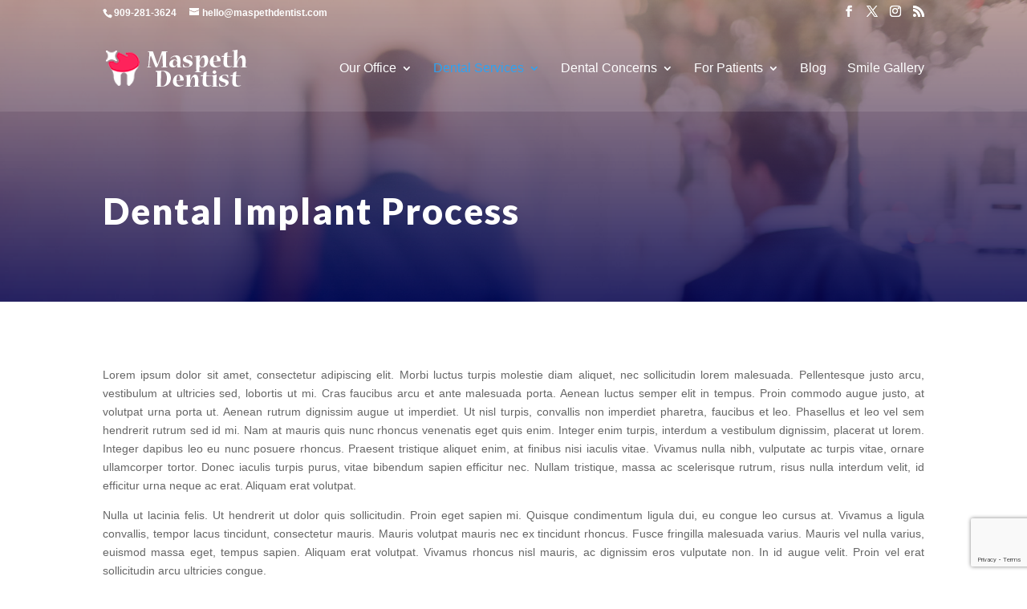

--- FILE ---
content_type: text/html; charset=utf-8
request_url: https://www.google.com/recaptcha/api2/anchor?ar=1&k=6Ld2260jAAAAANRdtIePA7UBYhkcm8pnXn5alkph&co=aHR0cHM6Ly9tYXNwZXRoZGVudGlzdC5jb206NDQz&hl=en&v=PoyoqOPhxBO7pBk68S4YbpHZ&size=invisible&anchor-ms=20000&execute-ms=30000&cb=47c79eegtok8
body_size: 48730
content:
<!DOCTYPE HTML><html dir="ltr" lang="en"><head><meta http-equiv="Content-Type" content="text/html; charset=UTF-8">
<meta http-equiv="X-UA-Compatible" content="IE=edge">
<title>reCAPTCHA</title>
<style type="text/css">
/* cyrillic-ext */
@font-face {
  font-family: 'Roboto';
  font-style: normal;
  font-weight: 400;
  font-stretch: 100%;
  src: url(//fonts.gstatic.com/s/roboto/v48/KFO7CnqEu92Fr1ME7kSn66aGLdTylUAMa3GUBHMdazTgWw.woff2) format('woff2');
  unicode-range: U+0460-052F, U+1C80-1C8A, U+20B4, U+2DE0-2DFF, U+A640-A69F, U+FE2E-FE2F;
}
/* cyrillic */
@font-face {
  font-family: 'Roboto';
  font-style: normal;
  font-weight: 400;
  font-stretch: 100%;
  src: url(//fonts.gstatic.com/s/roboto/v48/KFO7CnqEu92Fr1ME7kSn66aGLdTylUAMa3iUBHMdazTgWw.woff2) format('woff2');
  unicode-range: U+0301, U+0400-045F, U+0490-0491, U+04B0-04B1, U+2116;
}
/* greek-ext */
@font-face {
  font-family: 'Roboto';
  font-style: normal;
  font-weight: 400;
  font-stretch: 100%;
  src: url(//fonts.gstatic.com/s/roboto/v48/KFO7CnqEu92Fr1ME7kSn66aGLdTylUAMa3CUBHMdazTgWw.woff2) format('woff2');
  unicode-range: U+1F00-1FFF;
}
/* greek */
@font-face {
  font-family: 'Roboto';
  font-style: normal;
  font-weight: 400;
  font-stretch: 100%;
  src: url(//fonts.gstatic.com/s/roboto/v48/KFO7CnqEu92Fr1ME7kSn66aGLdTylUAMa3-UBHMdazTgWw.woff2) format('woff2');
  unicode-range: U+0370-0377, U+037A-037F, U+0384-038A, U+038C, U+038E-03A1, U+03A3-03FF;
}
/* math */
@font-face {
  font-family: 'Roboto';
  font-style: normal;
  font-weight: 400;
  font-stretch: 100%;
  src: url(//fonts.gstatic.com/s/roboto/v48/KFO7CnqEu92Fr1ME7kSn66aGLdTylUAMawCUBHMdazTgWw.woff2) format('woff2');
  unicode-range: U+0302-0303, U+0305, U+0307-0308, U+0310, U+0312, U+0315, U+031A, U+0326-0327, U+032C, U+032F-0330, U+0332-0333, U+0338, U+033A, U+0346, U+034D, U+0391-03A1, U+03A3-03A9, U+03B1-03C9, U+03D1, U+03D5-03D6, U+03F0-03F1, U+03F4-03F5, U+2016-2017, U+2034-2038, U+203C, U+2040, U+2043, U+2047, U+2050, U+2057, U+205F, U+2070-2071, U+2074-208E, U+2090-209C, U+20D0-20DC, U+20E1, U+20E5-20EF, U+2100-2112, U+2114-2115, U+2117-2121, U+2123-214F, U+2190, U+2192, U+2194-21AE, U+21B0-21E5, U+21F1-21F2, U+21F4-2211, U+2213-2214, U+2216-22FF, U+2308-230B, U+2310, U+2319, U+231C-2321, U+2336-237A, U+237C, U+2395, U+239B-23B7, U+23D0, U+23DC-23E1, U+2474-2475, U+25AF, U+25B3, U+25B7, U+25BD, U+25C1, U+25CA, U+25CC, U+25FB, U+266D-266F, U+27C0-27FF, U+2900-2AFF, U+2B0E-2B11, U+2B30-2B4C, U+2BFE, U+3030, U+FF5B, U+FF5D, U+1D400-1D7FF, U+1EE00-1EEFF;
}
/* symbols */
@font-face {
  font-family: 'Roboto';
  font-style: normal;
  font-weight: 400;
  font-stretch: 100%;
  src: url(//fonts.gstatic.com/s/roboto/v48/KFO7CnqEu92Fr1ME7kSn66aGLdTylUAMaxKUBHMdazTgWw.woff2) format('woff2');
  unicode-range: U+0001-000C, U+000E-001F, U+007F-009F, U+20DD-20E0, U+20E2-20E4, U+2150-218F, U+2190, U+2192, U+2194-2199, U+21AF, U+21E6-21F0, U+21F3, U+2218-2219, U+2299, U+22C4-22C6, U+2300-243F, U+2440-244A, U+2460-24FF, U+25A0-27BF, U+2800-28FF, U+2921-2922, U+2981, U+29BF, U+29EB, U+2B00-2BFF, U+4DC0-4DFF, U+FFF9-FFFB, U+10140-1018E, U+10190-1019C, U+101A0, U+101D0-101FD, U+102E0-102FB, U+10E60-10E7E, U+1D2C0-1D2D3, U+1D2E0-1D37F, U+1F000-1F0FF, U+1F100-1F1AD, U+1F1E6-1F1FF, U+1F30D-1F30F, U+1F315, U+1F31C, U+1F31E, U+1F320-1F32C, U+1F336, U+1F378, U+1F37D, U+1F382, U+1F393-1F39F, U+1F3A7-1F3A8, U+1F3AC-1F3AF, U+1F3C2, U+1F3C4-1F3C6, U+1F3CA-1F3CE, U+1F3D4-1F3E0, U+1F3ED, U+1F3F1-1F3F3, U+1F3F5-1F3F7, U+1F408, U+1F415, U+1F41F, U+1F426, U+1F43F, U+1F441-1F442, U+1F444, U+1F446-1F449, U+1F44C-1F44E, U+1F453, U+1F46A, U+1F47D, U+1F4A3, U+1F4B0, U+1F4B3, U+1F4B9, U+1F4BB, U+1F4BF, U+1F4C8-1F4CB, U+1F4D6, U+1F4DA, U+1F4DF, U+1F4E3-1F4E6, U+1F4EA-1F4ED, U+1F4F7, U+1F4F9-1F4FB, U+1F4FD-1F4FE, U+1F503, U+1F507-1F50B, U+1F50D, U+1F512-1F513, U+1F53E-1F54A, U+1F54F-1F5FA, U+1F610, U+1F650-1F67F, U+1F687, U+1F68D, U+1F691, U+1F694, U+1F698, U+1F6AD, U+1F6B2, U+1F6B9-1F6BA, U+1F6BC, U+1F6C6-1F6CF, U+1F6D3-1F6D7, U+1F6E0-1F6EA, U+1F6F0-1F6F3, U+1F6F7-1F6FC, U+1F700-1F7FF, U+1F800-1F80B, U+1F810-1F847, U+1F850-1F859, U+1F860-1F887, U+1F890-1F8AD, U+1F8B0-1F8BB, U+1F8C0-1F8C1, U+1F900-1F90B, U+1F93B, U+1F946, U+1F984, U+1F996, U+1F9E9, U+1FA00-1FA6F, U+1FA70-1FA7C, U+1FA80-1FA89, U+1FA8F-1FAC6, U+1FACE-1FADC, U+1FADF-1FAE9, U+1FAF0-1FAF8, U+1FB00-1FBFF;
}
/* vietnamese */
@font-face {
  font-family: 'Roboto';
  font-style: normal;
  font-weight: 400;
  font-stretch: 100%;
  src: url(//fonts.gstatic.com/s/roboto/v48/KFO7CnqEu92Fr1ME7kSn66aGLdTylUAMa3OUBHMdazTgWw.woff2) format('woff2');
  unicode-range: U+0102-0103, U+0110-0111, U+0128-0129, U+0168-0169, U+01A0-01A1, U+01AF-01B0, U+0300-0301, U+0303-0304, U+0308-0309, U+0323, U+0329, U+1EA0-1EF9, U+20AB;
}
/* latin-ext */
@font-face {
  font-family: 'Roboto';
  font-style: normal;
  font-weight: 400;
  font-stretch: 100%;
  src: url(//fonts.gstatic.com/s/roboto/v48/KFO7CnqEu92Fr1ME7kSn66aGLdTylUAMa3KUBHMdazTgWw.woff2) format('woff2');
  unicode-range: U+0100-02BA, U+02BD-02C5, U+02C7-02CC, U+02CE-02D7, U+02DD-02FF, U+0304, U+0308, U+0329, U+1D00-1DBF, U+1E00-1E9F, U+1EF2-1EFF, U+2020, U+20A0-20AB, U+20AD-20C0, U+2113, U+2C60-2C7F, U+A720-A7FF;
}
/* latin */
@font-face {
  font-family: 'Roboto';
  font-style: normal;
  font-weight: 400;
  font-stretch: 100%;
  src: url(//fonts.gstatic.com/s/roboto/v48/KFO7CnqEu92Fr1ME7kSn66aGLdTylUAMa3yUBHMdazQ.woff2) format('woff2');
  unicode-range: U+0000-00FF, U+0131, U+0152-0153, U+02BB-02BC, U+02C6, U+02DA, U+02DC, U+0304, U+0308, U+0329, U+2000-206F, U+20AC, U+2122, U+2191, U+2193, U+2212, U+2215, U+FEFF, U+FFFD;
}
/* cyrillic-ext */
@font-face {
  font-family: 'Roboto';
  font-style: normal;
  font-weight: 500;
  font-stretch: 100%;
  src: url(//fonts.gstatic.com/s/roboto/v48/KFO7CnqEu92Fr1ME7kSn66aGLdTylUAMa3GUBHMdazTgWw.woff2) format('woff2');
  unicode-range: U+0460-052F, U+1C80-1C8A, U+20B4, U+2DE0-2DFF, U+A640-A69F, U+FE2E-FE2F;
}
/* cyrillic */
@font-face {
  font-family: 'Roboto';
  font-style: normal;
  font-weight: 500;
  font-stretch: 100%;
  src: url(//fonts.gstatic.com/s/roboto/v48/KFO7CnqEu92Fr1ME7kSn66aGLdTylUAMa3iUBHMdazTgWw.woff2) format('woff2');
  unicode-range: U+0301, U+0400-045F, U+0490-0491, U+04B0-04B1, U+2116;
}
/* greek-ext */
@font-face {
  font-family: 'Roboto';
  font-style: normal;
  font-weight: 500;
  font-stretch: 100%;
  src: url(//fonts.gstatic.com/s/roboto/v48/KFO7CnqEu92Fr1ME7kSn66aGLdTylUAMa3CUBHMdazTgWw.woff2) format('woff2');
  unicode-range: U+1F00-1FFF;
}
/* greek */
@font-face {
  font-family: 'Roboto';
  font-style: normal;
  font-weight: 500;
  font-stretch: 100%;
  src: url(//fonts.gstatic.com/s/roboto/v48/KFO7CnqEu92Fr1ME7kSn66aGLdTylUAMa3-UBHMdazTgWw.woff2) format('woff2');
  unicode-range: U+0370-0377, U+037A-037F, U+0384-038A, U+038C, U+038E-03A1, U+03A3-03FF;
}
/* math */
@font-face {
  font-family: 'Roboto';
  font-style: normal;
  font-weight: 500;
  font-stretch: 100%;
  src: url(//fonts.gstatic.com/s/roboto/v48/KFO7CnqEu92Fr1ME7kSn66aGLdTylUAMawCUBHMdazTgWw.woff2) format('woff2');
  unicode-range: U+0302-0303, U+0305, U+0307-0308, U+0310, U+0312, U+0315, U+031A, U+0326-0327, U+032C, U+032F-0330, U+0332-0333, U+0338, U+033A, U+0346, U+034D, U+0391-03A1, U+03A3-03A9, U+03B1-03C9, U+03D1, U+03D5-03D6, U+03F0-03F1, U+03F4-03F5, U+2016-2017, U+2034-2038, U+203C, U+2040, U+2043, U+2047, U+2050, U+2057, U+205F, U+2070-2071, U+2074-208E, U+2090-209C, U+20D0-20DC, U+20E1, U+20E5-20EF, U+2100-2112, U+2114-2115, U+2117-2121, U+2123-214F, U+2190, U+2192, U+2194-21AE, U+21B0-21E5, U+21F1-21F2, U+21F4-2211, U+2213-2214, U+2216-22FF, U+2308-230B, U+2310, U+2319, U+231C-2321, U+2336-237A, U+237C, U+2395, U+239B-23B7, U+23D0, U+23DC-23E1, U+2474-2475, U+25AF, U+25B3, U+25B7, U+25BD, U+25C1, U+25CA, U+25CC, U+25FB, U+266D-266F, U+27C0-27FF, U+2900-2AFF, U+2B0E-2B11, U+2B30-2B4C, U+2BFE, U+3030, U+FF5B, U+FF5D, U+1D400-1D7FF, U+1EE00-1EEFF;
}
/* symbols */
@font-face {
  font-family: 'Roboto';
  font-style: normal;
  font-weight: 500;
  font-stretch: 100%;
  src: url(//fonts.gstatic.com/s/roboto/v48/KFO7CnqEu92Fr1ME7kSn66aGLdTylUAMaxKUBHMdazTgWw.woff2) format('woff2');
  unicode-range: U+0001-000C, U+000E-001F, U+007F-009F, U+20DD-20E0, U+20E2-20E4, U+2150-218F, U+2190, U+2192, U+2194-2199, U+21AF, U+21E6-21F0, U+21F3, U+2218-2219, U+2299, U+22C4-22C6, U+2300-243F, U+2440-244A, U+2460-24FF, U+25A0-27BF, U+2800-28FF, U+2921-2922, U+2981, U+29BF, U+29EB, U+2B00-2BFF, U+4DC0-4DFF, U+FFF9-FFFB, U+10140-1018E, U+10190-1019C, U+101A0, U+101D0-101FD, U+102E0-102FB, U+10E60-10E7E, U+1D2C0-1D2D3, U+1D2E0-1D37F, U+1F000-1F0FF, U+1F100-1F1AD, U+1F1E6-1F1FF, U+1F30D-1F30F, U+1F315, U+1F31C, U+1F31E, U+1F320-1F32C, U+1F336, U+1F378, U+1F37D, U+1F382, U+1F393-1F39F, U+1F3A7-1F3A8, U+1F3AC-1F3AF, U+1F3C2, U+1F3C4-1F3C6, U+1F3CA-1F3CE, U+1F3D4-1F3E0, U+1F3ED, U+1F3F1-1F3F3, U+1F3F5-1F3F7, U+1F408, U+1F415, U+1F41F, U+1F426, U+1F43F, U+1F441-1F442, U+1F444, U+1F446-1F449, U+1F44C-1F44E, U+1F453, U+1F46A, U+1F47D, U+1F4A3, U+1F4B0, U+1F4B3, U+1F4B9, U+1F4BB, U+1F4BF, U+1F4C8-1F4CB, U+1F4D6, U+1F4DA, U+1F4DF, U+1F4E3-1F4E6, U+1F4EA-1F4ED, U+1F4F7, U+1F4F9-1F4FB, U+1F4FD-1F4FE, U+1F503, U+1F507-1F50B, U+1F50D, U+1F512-1F513, U+1F53E-1F54A, U+1F54F-1F5FA, U+1F610, U+1F650-1F67F, U+1F687, U+1F68D, U+1F691, U+1F694, U+1F698, U+1F6AD, U+1F6B2, U+1F6B9-1F6BA, U+1F6BC, U+1F6C6-1F6CF, U+1F6D3-1F6D7, U+1F6E0-1F6EA, U+1F6F0-1F6F3, U+1F6F7-1F6FC, U+1F700-1F7FF, U+1F800-1F80B, U+1F810-1F847, U+1F850-1F859, U+1F860-1F887, U+1F890-1F8AD, U+1F8B0-1F8BB, U+1F8C0-1F8C1, U+1F900-1F90B, U+1F93B, U+1F946, U+1F984, U+1F996, U+1F9E9, U+1FA00-1FA6F, U+1FA70-1FA7C, U+1FA80-1FA89, U+1FA8F-1FAC6, U+1FACE-1FADC, U+1FADF-1FAE9, U+1FAF0-1FAF8, U+1FB00-1FBFF;
}
/* vietnamese */
@font-face {
  font-family: 'Roboto';
  font-style: normal;
  font-weight: 500;
  font-stretch: 100%;
  src: url(//fonts.gstatic.com/s/roboto/v48/KFO7CnqEu92Fr1ME7kSn66aGLdTylUAMa3OUBHMdazTgWw.woff2) format('woff2');
  unicode-range: U+0102-0103, U+0110-0111, U+0128-0129, U+0168-0169, U+01A0-01A1, U+01AF-01B0, U+0300-0301, U+0303-0304, U+0308-0309, U+0323, U+0329, U+1EA0-1EF9, U+20AB;
}
/* latin-ext */
@font-face {
  font-family: 'Roboto';
  font-style: normal;
  font-weight: 500;
  font-stretch: 100%;
  src: url(//fonts.gstatic.com/s/roboto/v48/KFO7CnqEu92Fr1ME7kSn66aGLdTylUAMa3KUBHMdazTgWw.woff2) format('woff2');
  unicode-range: U+0100-02BA, U+02BD-02C5, U+02C7-02CC, U+02CE-02D7, U+02DD-02FF, U+0304, U+0308, U+0329, U+1D00-1DBF, U+1E00-1E9F, U+1EF2-1EFF, U+2020, U+20A0-20AB, U+20AD-20C0, U+2113, U+2C60-2C7F, U+A720-A7FF;
}
/* latin */
@font-face {
  font-family: 'Roboto';
  font-style: normal;
  font-weight: 500;
  font-stretch: 100%;
  src: url(//fonts.gstatic.com/s/roboto/v48/KFO7CnqEu92Fr1ME7kSn66aGLdTylUAMa3yUBHMdazQ.woff2) format('woff2');
  unicode-range: U+0000-00FF, U+0131, U+0152-0153, U+02BB-02BC, U+02C6, U+02DA, U+02DC, U+0304, U+0308, U+0329, U+2000-206F, U+20AC, U+2122, U+2191, U+2193, U+2212, U+2215, U+FEFF, U+FFFD;
}
/* cyrillic-ext */
@font-face {
  font-family: 'Roboto';
  font-style: normal;
  font-weight: 900;
  font-stretch: 100%;
  src: url(//fonts.gstatic.com/s/roboto/v48/KFO7CnqEu92Fr1ME7kSn66aGLdTylUAMa3GUBHMdazTgWw.woff2) format('woff2');
  unicode-range: U+0460-052F, U+1C80-1C8A, U+20B4, U+2DE0-2DFF, U+A640-A69F, U+FE2E-FE2F;
}
/* cyrillic */
@font-face {
  font-family: 'Roboto';
  font-style: normal;
  font-weight: 900;
  font-stretch: 100%;
  src: url(//fonts.gstatic.com/s/roboto/v48/KFO7CnqEu92Fr1ME7kSn66aGLdTylUAMa3iUBHMdazTgWw.woff2) format('woff2');
  unicode-range: U+0301, U+0400-045F, U+0490-0491, U+04B0-04B1, U+2116;
}
/* greek-ext */
@font-face {
  font-family: 'Roboto';
  font-style: normal;
  font-weight: 900;
  font-stretch: 100%;
  src: url(//fonts.gstatic.com/s/roboto/v48/KFO7CnqEu92Fr1ME7kSn66aGLdTylUAMa3CUBHMdazTgWw.woff2) format('woff2');
  unicode-range: U+1F00-1FFF;
}
/* greek */
@font-face {
  font-family: 'Roboto';
  font-style: normal;
  font-weight: 900;
  font-stretch: 100%;
  src: url(//fonts.gstatic.com/s/roboto/v48/KFO7CnqEu92Fr1ME7kSn66aGLdTylUAMa3-UBHMdazTgWw.woff2) format('woff2');
  unicode-range: U+0370-0377, U+037A-037F, U+0384-038A, U+038C, U+038E-03A1, U+03A3-03FF;
}
/* math */
@font-face {
  font-family: 'Roboto';
  font-style: normal;
  font-weight: 900;
  font-stretch: 100%;
  src: url(//fonts.gstatic.com/s/roboto/v48/KFO7CnqEu92Fr1ME7kSn66aGLdTylUAMawCUBHMdazTgWw.woff2) format('woff2');
  unicode-range: U+0302-0303, U+0305, U+0307-0308, U+0310, U+0312, U+0315, U+031A, U+0326-0327, U+032C, U+032F-0330, U+0332-0333, U+0338, U+033A, U+0346, U+034D, U+0391-03A1, U+03A3-03A9, U+03B1-03C9, U+03D1, U+03D5-03D6, U+03F0-03F1, U+03F4-03F5, U+2016-2017, U+2034-2038, U+203C, U+2040, U+2043, U+2047, U+2050, U+2057, U+205F, U+2070-2071, U+2074-208E, U+2090-209C, U+20D0-20DC, U+20E1, U+20E5-20EF, U+2100-2112, U+2114-2115, U+2117-2121, U+2123-214F, U+2190, U+2192, U+2194-21AE, U+21B0-21E5, U+21F1-21F2, U+21F4-2211, U+2213-2214, U+2216-22FF, U+2308-230B, U+2310, U+2319, U+231C-2321, U+2336-237A, U+237C, U+2395, U+239B-23B7, U+23D0, U+23DC-23E1, U+2474-2475, U+25AF, U+25B3, U+25B7, U+25BD, U+25C1, U+25CA, U+25CC, U+25FB, U+266D-266F, U+27C0-27FF, U+2900-2AFF, U+2B0E-2B11, U+2B30-2B4C, U+2BFE, U+3030, U+FF5B, U+FF5D, U+1D400-1D7FF, U+1EE00-1EEFF;
}
/* symbols */
@font-face {
  font-family: 'Roboto';
  font-style: normal;
  font-weight: 900;
  font-stretch: 100%;
  src: url(//fonts.gstatic.com/s/roboto/v48/KFO7CnqEu92Fr1ME7kSn66aGLdTylUAMaxKUBHMdazTgWw.woff2) format('woff2');
  unicode-range: U+0001-000C, U+000E-001F, U+007F-009F, U+20DD-20E0, U+20E2-20E4, U+2150-218F, U+2190, U+2192, U+2194-2199, U+21AF, U+21E6-21F0, U+21F3, U+2218-2219, U+2299, U+22C4-22C6, U+2300-243F, U+2440-244A, U+2460-24FF, U+25A0-27BF, U+2800-28FF, U+2921-2922, U+2981, U+29BF, U+29EB, U+2B00-2BFF, U+4DC0-4DFF, U+FFF9-FFFB, U+10140-1018E, U+10190-1019C, U+101A0, U+101D0-101FD, U+102E0-102FB, U+10E60-10E7E, U+1D2C0-1D2D3, U+1D2E0-1D37F, U+1F000-1F0FF, U+1F100-1F1AD, U+1F1E6-1F1FF, U+1F30D-1F30F, U+1F315, U+1F31C, U+1F31E, U+1F320-1F32C, U+1F336, U+1F378, U+1F37D, U+1F382, U+1F393-1F39F, U+1F3A7-1F3A8, U+1F3AC-1F3AF, U+1F3C2, U+1F3C4-1F3C6, U+1F3CA-1F3CE, U+1F3D4-1F3E0, U+1F3ED, U+1F3F1-1F3F3, U+1F3F5-1F3F7, U+1F408, U+1F415, U+1F41F, U+1F426, U+1F43F, U+1F441-1F442, U+1F444, U+1F446-1F449, U+1F44C-1F44E, U+1F453, U+1F46A, U+1F47D, U+1F4A3, U+1F4B0, U+1F4B3, U+1F4B9, U+1F4BB, U+1F4BF, U+1F4C8-1F4CB, U+1F4D6, U+1F4DA, U+1F4DF, U+1F4E3-1F4E6, U+1F4EA-1F4ED, U+1F4F7, U+1F4F9-1F4FB, U+1F4FD-1F4FE, U+1F503, U+1F507-1F50B, U+1F50D, U+1F512-1F513, U+1F53E-1F54A, U+1F54F-1F5FA, U+1F610, U+1F650-1F67F, U+1F687, U+1F68D, U+1F691, U+1F694, U+1F698, U+1F6AD, U+1F6B2, U+1F6B9-1F6BA, U+1F6BC, U+1F6C6-1F6CF, U+1F6D3-1F6D7, U+1F6E0-1F6EA, U+1F6F0-1F6F3, U+1F6F7-1F6FC, U+1F700-1F7FF, U+1F800-1F80B, U+1F810-1F847, U+1F850-1F859, U+1F860-1F887, U+1F890-1F8AD, U+1F8B0-1F8BB, U+1F8C0-1F8C1, U+1F900-1F90B, U+1F93B, U+1F946, U+1F984, U+1F996, U+1F9E9, U+1FA00-1FA6F, U+1FA70-1FA7C, U+1FA80-1FA89, U+1FA8F-1FAC6, U+1FACE-1FADC, U+1FADF-1FAE9, U+1FAF0-1FAF8, U+1FB00-1FBFF;
}
/* vietnamese */
@font-face {
  font-family: 'Roboto';
  font-style: normal;
  font-weight: 900;
  font-stretch: 100%;
  src: url(//fonts.gstatic.com/s/roboto/v48/KFO7CnqEu92Fr1ME7kSn66aGLdTylUAMa3OUBHMdazTgWw.woff2) format('woff2');
  unicode-range: U+0102-0103, U+0110-0111, U+0128-0129, U+0168-0169, U+01A0-01A1, U+01AF-01B0, U+0300-0301, U+0303-0304, U+0308-0309, U+0323, U+0329, U+1EA0-1EF9, U+20AB;
}
/* latin-ext */
@font-face {
  font-family: 'Roboto';
  font-style: normal;
  font-weight: 900;
  font-stretch: 100%;
  src: url(//fonts.gstatic.com/s/roboto/v48/KFO7CnqEu92Fr1ME7kSn66aGLdTylUAMa3KUBHMdazTgWw.woff2) format('woff2');
  unicode-range: U+0100-02BA, U+02BD-02C5, U+02C7-02CC, U+02CE-02D7, U+02DD-02FF, U+0304, U+0308, U+0329, U+1D00-1DBF, U+1E00-1E9F, U+1EF2-1EFF, U+2020, U+20A0-20AB, U+20AD-20C0, U+2113, U+2C60-2C7F, U+A720-A7FF;
}
/* latin */
@font-face {
  font-family: 'Roboto';
  font-style: normal;
  font-weight: 900;
  font-stretch: 100%;
  src: url(//fonts.gstatic.com/s/roboto/v48/KFO7CnqEu92Fr1ME7kSn66aGLdTylUAMa3yUBHMdazQ.woff2) format('woff2');
  unicode-range: U+0000-00FF, U+0131, U+0152-0153, U+02BB-02BC, U+02C6, U+02DA, U+02DC, U+0304, U+0308, U+0329, U+2000-206F, U+20AC, U+2122, U+2191, U+2193, U+2212, U+2215, U+FEFF, U+FFFD;
}

</style>
<link rel="stylesheet" type="text/css" href="https://www.gstatic.com/recaptcha/releases/PoyoqOPhxBO7pBk68S4YbpHZ/styles__ltr.css">
<script nonce="lnAbB3ZkgYWdLejXq3VJew" type="text/javascript">window['__recaptcha_api'] = 'https://www.google.com/recaptcha/api2/';</script>
<script type="text/javascript" src="https://www.gstatic.com/recaptcha/releases/PoyoqOPhxBO7pBk68S4YbpHZ/recaptcha__en.js" nonce="lnAbB3ZkgYWdLejXq3VJew">
      
    </script></head>
<body><div id="rc-anchor-alert" class="rc-anchor-alert"></div>
<input type="hidden" id="recaptcha-token" value="[base64]">
<script type="text/javascript" nonce="lnAbB3ZkgYWdLejXq3VJew">
      recaptcha.anchor.Main.init("[\x22ainput\x22,[\x22bgdata\x22,\x22\x22,\[base64]/[base64]/[base64]/bmV3IHJbeF0oY1swXSk6RT09Mj9uZXcgclt4XShjWzBdLGNbMV0pOkU9PTM/bmV3IHJbeF0oY1swXSxjWzFdLGNbMl0pOkU9PTQ/[base64]/[base64]/[base64]/[base64]/[base64]/[base64]/[base64]/[base64]\x22,\[base64]\\u003d\\u003d\x22,\x22fMKoBsOnfEoKwpQQw5RMC0zClWnCjV/[base64]/wrhMw4JBMyMuw6/DkcKEUjPDmAIuwq/[base64]/DpVnDrcOlY8OQw6/CssKUwqXChMObwotrWX8FIhQNfGcNUsOawpHCiSnDg0swwoFlw5bDl8KWw64Gw7PClcK1aQArw4YRYcKrdDzDtsOGBsKraThMw6jDlT3Dm8K+Q10PAcOGwpTDmQUAwrvDgMOhw41bw4zCpAhDPcKtRsOjNnLDhMKcS1RRwqUIYMO5P2/DpHVQwpcjwqQ7wo9GSjHCiijCg0vDqzrDlFjDn8OTAxpfaDU3wo/Drmg+w77CgMOXw7Epwp3DqsOsbloNw59UwqVfXsK1OnTCrGnDqsKxV2tSEXDDpsKncBnCimsTw4w3w7oVLTUvMGnCusK5cF/Co8KlR8KRa8OlwqZbd8KeX2cNw5HDoXjDgBwOw5krVQh0w59zwojDkVHDiT8bIFV7w4fDtcKTw6EDwokmP8Krwr0/wpzCt8O4w6vDlhzDnMOYw6bCnVwSOhrCo8OCw7dOcsOrw6xlw63CoSR8w6tNQ11xKMOLwo9FwpDCt8Klw5R+f8KoJ8OLecKVLGxPw7YZw5/CnMO5w5/CsU7CrGh4aEYcw5rCnSctw79bPsKFwrB+QMO8KRdrZkAla8KUwrrChBghOMKZwrxtWsOeOsKOwpDDk1wWw4/CvsK/wqdww50QW8OXwpzClzDCncKZwqPDrsOOUsKgUDfDiTrCkCPDhcKlwo/Cs8Oxw7hiwrs+w5DDtVDCtMOKwoLCm17DrsKIO04awqMLw4pTV8KpwrYpbMKKw6TDrhDDjHfDtAw5w4NgwqrDvRrDncKlb8OawpfCv8KWw6UqHATDgixMwp96wqtbw51Bw4xKCsKWNRrCtcO/w6nCi8O9Y05xwpVrWzt8w4PDiGzCnCIeaMO5DHHDgHPDocK6wp7DrTgMw6zCscKMw7AcfsKJwpfDtiTDtHjDujIVwobDkTDDuF8EP8OVJsKvw4rDtQbDuBTDqMKtwoQVwqN/CsOEw6wawqQBOsK/wqgiJcOUcQdAM8O2JcOVCT59w7A/[base64]/[base64]/CiA3DocOtX8KXbXs/d8KEwrQZw5YHc8OQc8OtOzTDk8KeVSwHwrLCmiZ0F8OCwqbClcOiwpPCssKyw6UIw4dWwpYMwrtMwojDqVJuwr8oOVnCisOPK8OAwpRGw43DvTNhw51jw6vDrUbDkTbChsKJwplQfcOHHsK/QzvCssKvCMK4w79swpvCrgFWw6taLEvDgzFMw4EIYS5DRBrCoMKwwqDDhcO8fiIFwqHCplcda8OQGTV0w4psw4/Cux7Cpl7DjWzCv8OrwrcIw6x3wpHCicO5FsOseWfCpcKqwp5cw7Jyw7UIw4Bhw6d3wpViwoN+KWZ4wr8WW2sUARzCr31rw63DmcKjw6nCn8KeTMO6aMOww7FqwrtZbzrCkWZIOXAYw5XDjVAGwr/DssK/w71tUiEBw4nDqcOnTGrCnMODLMKRFwnDokEXIx3Do8O7R1BWWsKfCmvDlcKPIsKlay3DmUwsw7vDrMOJPcOhwrzDpAbClsKqYHTComJxw4JUwohswoReXsOsC3AYeAAzw6ATADrDvcK2UcO6wpDDuMKNwrV9Nw/[base64]/DucKbRAPDvcK6wpcbwp0FB8O3VSDCjsOPwrfCqMOdwojDsUInw5/DujcVwpI0Az7Cj8OhDy5qZQwTE8O9YMOKNXt4FMKQw7TDlXlYwo0KJn/DkVpUw4jCv1jDsMKiFTRQw5vCuVV+wpXCpRtFTWXDpDzChD3CjMOPw7vDicO7ViPDgSvDoMKbG3FHwojCoG1ww6glDMKkbcOeTBYnwolTYcKzNEYlwrYcwrvDi8KIIMOGflrCjyjCkAzDtnrCh8KRw5jDrcO4w6I/BcOSfTNRWAwsMl/Cg2LChC7Cl1DDhn4EBsK7HsKHwqLClhzDuVzDrMKcQUHDpMKAC8O+wr7Do8KVf8OhPMKIw40iPkYlw4fDv1HCjcKRw5jCvBjCvnjDqy9rw6zCtsOFwrcZZcK+w6rCszHCmMKJPhnDr8KPwrAlfBNhF8KiF1N/w717Y8OkwpLCiMKCM8KZw7DDq8KWwrrCvittwpRFwrMtw6zCgMOyY3jCulXDuMKwayxPwp1Lw5AhLcKid0Qww5/CucKfwqhKLBkoTMKkXsKAc8KGfhoQw71Cw6IDZ8K0SsO9CsOlRMO8w5Zfw7fCqsKFw53CpSg+J8OZwoYAw63CrcK+wpc7wr1tElMiZMOyw64pw50veg/DilnDn8OoMjTDrcOuwpbCnSbDiARRfhEuElXDgEnCqcKoPxcbwrPDksKBcxQ+LsOQLBUgwox2wpNXN8OXw77CsCQrw48CEVjDiR/[base64]/wpzDjcOXw5lfw5x7DcOwwqV8RsOjWMO1w4DDqAsNw4PDjsOEBMOEwqA0QwAxwpBHwqrCncKxwqHCky7CmMOCTyHDhMOtwq/Ds3I0w5V1wpF/U8KZw7Ndwr/DpSIEXQFjwovDhWDCnlYBw5gAwqPDrMK7LcKIwrEBw5Y2c8Ozw4ZNwrA7w5DDh3jCqcKiw6ReGChnw79DPCnDnWbDmVVFGBhnw7x9Em1Ywq8iIMOge8OXwojDtk/[base64]/CpsKLw6XDhcKWKsObw6oPw4DCv8OMP8KXUsOGGwdAw5tRaMOlwottw4nCrnbCtMKIA8Kjw7jClWLDkDrCk8KLSVJwwpYcWA/Csl3DuR/CuMK1CglcwpzDo27DrcOYw7zDg8KhLT0USMOGwpPDnyHDrsKMJHhZw6Rcw5nDmkbDlRVgDMOvw6HCg8OJBW/DncK3aTHDqsOtTBDCqMObGEzCn2VrA8KySsOdwpDCgsKbw4TCr1nDhcK3wpxeVcOnwqsowrnCiFnCty/DjsK/JFXCtSLDk8KuN0DDrcOWw4/CiH1nG8OwYi/DiMKfScOMWMKPw5Iew4NVwqfCjMK0wrXCicKNwpwfwrLCk8O7wp/DpW7Cq1FkX3lATGlrw4IeesO+wr1tw7vClUQqUG/Ct3VXw4sJwp93w6HDhAfCgH0yw73CrF0QwqvDsQ7Dn2NrwpN4w51fw54Xfi/CnMO0I8K7woHCt8Kew59Twq9SNRoScB5WdmnCtREAd8Ojw4zCtTR8RzrDsnE7eMKmwrHDmsKdU8KXwr04w7R/[base64]/DhlwKZ03CucKZw7ATRn/Doj/Dq8Kael3Dvz49FwvDmj3DsMOkw5ofYj1WD8O1wpvCgG9dwrXCp8O9w7Mpw6d5w49WwpYXHMK8wp/[base64]/[base64]/[base64]/Cq8Ocwoo4w5/ChcOrw7xFFTYlVcOWwqvCnDLDlF/CvMOZCcKJwo/Ci0rCvMK/KcKrw68UGAU7fMOdw5hdJQ7DlcO9AsKBw5nDn2cpeg7CgSI3woBJw63CqSrDgzldwo3Dj8K8wow3wqHCpyw7IMOsU2EDwph1OcKIeTnCvMOWZhXDmXg5w5NKasK/OMOIw51lUcKqFH3DgXlWwrxUw61+TS5LU8K/acK/wpZMJ8OaYMO/[base64]/Cp1bDhT1ECTPCpgRFw6LDpMOQPkceHAp1w67CkcO9w6duHsO6ZsK1CiQjwqfDlcO+wr7DicK/Tz7CqcKSw6JIwqTCpjspVsKCw61QHD/DlcORF8OZEg/CgCEtWkBWScOufMKLwo4tJ8O/wpHCl15Jw6rCoMKKw4bDvcKBwrnChcKybMKGbMOiw6V8AsK4w7lVAcOSw5XCpsOuTcOZwoECAcKfwpRHwrDDlsKOT8OiGlnDuD0yPcKvw4Exw71uw59nwqJLwo/[base64]/ChsO7w6wrwq5/wpPCuMKuw4LCvMOywpoKw5zCmBHCmG97w5HDh8KMw7PDmsKtwqDDmMKsOnbCk8KqSXAJM8KPKMKjBBDCq8KLw69Yw7zCusOOwrPDqRZeF8KgO8K8wq7Ci8KeNDHCkCZHw6PDn8KTwq/DjcKmw5ciw4EkwpXDnsOow4zDrsOYH8KFeGPCjcKBHsORS0HDn8OjI3TCmcKYTy7CtsO2e8O6e8KSwrAcw45Jwphjwo7CvCzDhcOoC8KXw6vDhyHDuigGUgXCqVc/XVPDnmXCo27DnG7DrMOCw4Qyw4HDk8Omw5txw4QmAVYtwqZ2EsOzScOAAcKvwrczw5AVw4DCtxDDl8KqVcKCw7PCusObw6pVR2rCujTCoMO1wqPCoScdSgZVwpdSDcK2w7tffsOVwotkwp5fdsOnERgfwqXDtMKbc8O7w5BpOi/Dnl7DkQXClUkGHzfCk3XCgMOga1wKw6U4wpTCiWsiQzUnbMKdWQ3CmcO9f8OiwqptWsOSw7Jww6nDsMO9wrwFw5YjwpAqWcKmwrAXPGzCiSVEwqgUw4nCqMOgZz07WsOrOwXDgy/CmDlhVixCwpUkw5nCnDnCvyjDl3YuwpLCplnCgDFEw4VWwpvCkCvCj8Khw6obV2olEcOBw6HCisOgw4DDsMO0wqfDpEk7fMOFw55ew4bCssOoBVohw7/[base64]/[base64]/LDVZwrbCszbDvCRObjwTw5Mxc1MTMcOeKCF6w6kvC34FwqwNasKccsKkXzrDkj/DqcKNw6DCqEjCvsO2H00DNVzCusOiw57Dr8K4Q8OvPcOwwrDCsEnDhsOAG23ChMKIAcOvwoLDr8OVZCTCuS/DoV/[base64]/Dg8KmIzjCoVXClcKcOcOYw73DlkIfw5LDnMO4w4vDocOrwrTCmAAtEMOhIVd9wqrCtsKkw7rDrsOJwpjDrcKowpgpw4xrSsKow6LCoDYjY1l5w6E/[base64]/CucKgF8Krw4TChsKdw7k6wpY/WjPDuMKFJk/ChizDsk4lYG5KUcO2w6XCkmNBG2/DgcKDH8OnMcOOEyA7S0cDKw/CizfCkMKfw7rCuMK7wp9Nw4DDnx7ChwHChh7CrsOKw4zCksOhwpojwpYkIzhddARRw5jCmmPDvSjDkAHClMOcYSZqekdZwrMPwrNNCMKCw5hNWXrCk8Kkw4rCpsKbR8O3QsKow4/CpcKRwrXDjGzCk8Oww7bDusKgHWQYwpLCtcOVwoPDvipAw5nDssKYw5LCrAwOw4dHDcO0VzjCn8Ogw6wUS8O4JW7Do3FaJmlfXcKgw71qFgvDjUjCnRtfOVkgVmnCmsOuwpnCrmjCqScsch5/wqx/L3M0wp7CjsKOwqllw6V+w7fCiMKXwqgmwpgXwq7DkR3CjT7CmsOYwpDDpSPDjmLDtcOzwqYHwr1swqRfCsOqwpLDiy4EQ8K3w48fUMK7OcOsX8K8cg15NsKpFcOgTFI9bS5iw6pRw6/Ds14CcsO5JUUGwr13IWzCphrCtMO3wqgwwrXCrcKtwoHDtWLDph4zw4IpY8OAw6NBw6HDuMOKFsKRw4jCjD0Ew6opNcKOw7d6Z2Egw6fDpMKHCsKdw5sfWCnCl8O+ccKuw5jCusK7w5R+CsOBwpzCvsKkUMKWeF/DgcOLwo/DuWHDsVDDr8K5w7zCk8KuBMKFwqvDmsKMKXfDq2/CoA7CncKowpJBwpjDiXQhw5NKwoJTFcKJwonCqQzDm8KyPsKDBAFWCsOOOgvCh8KTLhZobcK5HcKhw4FkwpfCkRhABcOCwo0kVXrDqMKDw5bDi8Kjw6RUw7TCg2wzX8KRw71eZzLDmMKvbMKowr/DmcONbMOHb8K2wrNoEGIpwrXDtBoGZsOIwojCkyc1UMKww69owqsmKjIWwrt2GmQkw7xEw5scQDQwwojCpsOew4INwrpnUyfDnsKAZwPDsMKLccOFw4HDhGsUc8Kkw7Bjwpk5wpdzwpEJd1TDtS/ClsKzAsOrwp8LZsKQwobCtsO0wogvwq4gRhMUwrjDnMKlWyUcExbCg8OEwrlmw4YXBmNYw4TCrsOkwqbDqUbDjMOFwpkHF8O+dyVmF3Inw4XDimrDmMODScOrwo4rw6J/[base64]/DocORCsOJasKCGwl1RcO2ZsOOYC/DvTVbTMKQw5jDqcK2w53ComNGw44qw7EHw79fwr7Djx7DtTcDw7/Dhx7Cp8OeRRMGw6VTw6IFwokHGsK0wro6D8Oow7PCoMKqfMKGQDFRw4DCnsKfZj5+BmvDvcK4wo/[base64]/V09eAkfCq8KKESI+wpfDqsOyC8KcUQfCnC3Cokk+bwnCu8KaUMKlQ8OtwoLDkkfDqBF9w57DknHCv8K6wo4pX8Oaw5VAwoxqw6PDjMOrwrTDvsK/McO8OwQPBsKtOnkHV8Kqw5nDiS7Ct8KFwrHCjcKaKGfCvipmA8ORD3PDgMK4ZMOFX1/Ch8OpQcKGP8KvwpXDmS8fw7cOwp3DlsOYwpJWZQXDh8OHw5wqGTwqw4U6G8OBYVfDocK9EQBlwpjDvUsaDsKeSTLDm8KLw4DCsVjDrRbCiMOFwqPCkxENFsOrBF/CuFLDssKSw49OwpvDrsO3wqYpLSzDhCY2w70ZLsOiN24uVcOowr1yXMKsw6PDuMKWbFXCoMKfwpzCoybDk8Kyw6/DtcKOwpkMwoh0anxqw6PDuQ1ZbcOjwr/Ck8OqGsODw67CkMO3wqtISkJGNcKrJ8OGwqIeJMOOPcOIFMOTw4DDikbCoFjDusKIwqjCtsK2wq1ETsOdwqLDtnktLDbCrSYXw6cRwrE7wprCrnXCqMOVw6nCp10RwoLCmcOxKR/[base64]/wpApw67CjSjCpcO9w4nCi8Kdw7MDRCTCvnFCUcOuQcOuW8KNOcOyT8O1w59LMiDDkMKXWMKIcRBvAMKxw6cKw6PCosOtwo8+w5HDg8O+w7/DjEVpTCVRU2oWMhrCgcOAw5zDrcOycAlrDx/[base64]/Di34ZAcKPClXCj8KIwqcewr/Dom/DjlJ6w7xxTSTDjMOCD8O8w4XDoSl/ahBVYMKSQ8KtDTHCscOwHsKLw5JgWMKYwrNWZMKWw505W0zDusO/w5TCtMOSw4wuTiZNwobDnA0rdGDDvQk0wop5wpjDjnQ+woMDBjt0wqYlwpjDvcKFw57DpQB3wosqOcKew6MpNsKrwqfCucKOV8Klw6MRZwQxw4DCoMK0birDoMK9w6Bzw6nDgQI3wqFUMsK4wq3CtcKHKcKzMgrCsi1JalbCssKFDlnDq0jDm8KCwp/Dr8O9w5IZUnzCrTDCong7wr19acKhK8KNCWLDqcK4wroowoNOUBrCjmXCo8KoFTRkMRM4DWnCicOcwpcNw6TDs8OOwoYCWCw1HRoNecOfUMOxw492KsKRw5lOw7BowrnDhx/Dn0rCjMKnX1ojw5rCnC5Xw5vDhcK9w7k4w5RyKMKGwpkvNMK4w6M/w5XDisKQe8KRw4XDvMOLRcKTPsKIVcO2LwjCuhfDvSVOw6TCvm5zJkTCjsO5BMOWw41rwpAfKMOqwqPCs8KaNgLCqwMnw6/CtxXDu1UjwrJSwqXCjQ46fBw/w5/DgF5cwp3DgMO7w60Nwr0Tw53CnsK0djQUJDPDqHl6Y8OfAcOcY0vCk8OxcW14w53CgcOnw7bCm0rDgMK7VkA+wqR9wrrDu2XDnMO8w5vCoMKfwp7DgsKUwq1gScKIB15Dw4ABdlxWw5QcwprCtsOew7FPFcKzVsO/H8KaV2fCslDDm1k+wpXClMKyb1QNXHTCnjMYOBjDjMKBQWrDk3rDsF/Cg1kPw6hbdC7CtcOpHcKDw4jDqsO1w5vCl2oQKcKmXGHDrMK4w6zCvCzCgBvCqcOEYMKDZcKfw7lHwo/CjBZ8NlZ5w6tLwq9gZEdFeVRfw7wRw6xsw6LDiAdSBGnCj8KUw6Rfw7QRw4nCuMKLwpDDi8K6csOXTSF6w4xdwqIew5IJw4AiwrjDnzbDoEjClcOZw4pCNkx2wp/Dv8KWS8OIW1QCwrctHwI5TsOBaRodXsOxfsOiw4DDp8OTXGPCksKIQA0eD3ZIwq7CpzjDlH/[base64]/DucKYwp/CjMKSS8KvZ11fbRlEwp4kwoZ7w6hdwpPCrG7Dm3/[base64]/ChcKawrLCgzUbZsKfW8K2w4I7IAPDmsOFwrIMCcKwVcOwKmfDocKJw5U/MWBJcTPCvQXDiMKsOhbDskErw7/ChgbCjArDp8K9HVXDm0zCrMOib3sDwoUFwocfesOpekRyw4PDvX3CucK+OwzClkTCmmtowrfDrBfCj8ODw53DviNFRcOmZMKhw4I0F8Kqw5xBW8KJw5vDp15ZSn4fXV/CqCJDwqxDbEBPKQEcw4x2wpfDrUVHH8OsUi7DgR/CmnHDucKsXMOiwrlTfmNYwroqBlsZTsKhCW0wwoLDswtjwrV0UsK2NGkIPMOLw53DosO9wpfDqMO/Q8O6wqlbZMK1w5DDnMOtwrjDkn1XBD/Dvm98wpTCg2nCtAApwrtzAMOLwprCjcOIw5nCqcO6M1DDuBQhw4jDu8OBEcOLw7hOw5bDgUfCmTnDmGTCkFNnCMOTRCfDqi9zw7rDiHkwwpp7w4AsE2PDmcKyKsK7UcKndMOteMKVTsO7WzB+DcKsbMK/[base64]/Ly/CtMKwEsK0GDnCqArDuMO5GcK/[base64]/DhQXDicKKMMOsw49RAi7CicKOEBsgwpA6w4nCrMOuwrzDsMO+ZsOhwqx5bGHDjMOYV8O5U8OeU8KowqnClTvDl8KAwrbCogpUaWJZwqBsDVHCrsKwIndnNXJbw4x7w7PCiMOwBmvChMOoOH3DpcKcw6vCul/CpsKYdsKGasOywrISwqgzwonCrRbCjXTCscKtw7ZDUHNdOcKSwo7DvAfDksKKJDjDoj8ewobCvcObwq4jwrnCjsOrwp/DkR7DvCQ7TUPCvAQvKcKBVsORw5dIVMKSZsOWAQQHw4/[base64]/w4XDkjIkw5AJccKfw6rCrCrDmsOzasOPwr/DsTw8NX/[base64]/wpLDrcOgwqvCrMO4w4PDp8OVFsK0cibCrcK/[base64]/Ct8KmI1HCmcKJwpN6w7rCtMOfw7bDnW3DssKhwpDDiBzCg8K1w5jDoVTDt8KqcDHCgMKWw4vDgGrDhAHDkyVww4xRSsKNa8O9wrHDmx/Cp8Ozw4QSacK+wqXCu8K0d30TwqbDunDCuMKEwo1bwpMlFcK1LMK4AMOzax9Lw5dwFsK6w7LCqkzCukV2w4bDtMO4L8O+w613dsK9RmUrwrZywpgwccKAGsKRT8OGWWhFwpfCvMKzM0YQRHkQAXpYezXDjHkcJMOlfsONwr/Dm8K6aj99fMOuRH4OdcOIw73CtxsXwocIX0nCjw0tK1rCmsKNwprDkcKDBFfCikp4YBDCmFfDkMKfZlDCnWk5wojCq8KBw6bDuBHDtk8Uw6XCqcOUwqI/w6bCrcO8YMKZEcKLw5/DlcOlSzB1IGHCmsO3NcOlwqI1DcKWPWXDvsO3JcKiDxTCl1/DmsOdwqPCg37ClMOzFsOSw4DDvh4TK2zCsTYIw4zDucKbOsKdTcK5OcOtw7jDm3zDlMOGw73CncOuNClVwpLChcOqwobDjwEQS8OGw5fCky9FworDocKOw4/[base64]/Cp8KIHWMkw7gcJRrDt0zDisOUEMOrwqHDmjHDvcO4w6tjw6YvwolgwoFiwrPCpgt/w5g0aTl0woPDocKrw7PCp8KRwoHDncKdwoEWRmMpfsKFw6sRcUpxBBtbKlfDp8KswpcvEcK0w5oRM8KbWRTCiCfDqcKnwp3Dil4hw4PCpQoYMMKhw5LDsXMIN8OkeFnDmsKSw5/DqcKUccO1fMOPw53CtTDDqjhcHD7DpsKcOcKpwqvCgHTDlcKnw5ptw4TCkE7CjGHCu8OZccO2w5cYfcOJwpTDrsOuw41TwoLDkXXDpQxEFxgRHVElT8OzaUXCrSjDjcOewobDnMKww4dpw5jDrS5mw7wBwrDDksKheyYAIcKtXMOwc8OXwpnDtcOHw6bDk1/CkghnOMKqD8K0d8KlE8OWw7/Dqi4hwpDCgT18wrEMwrAfw4PDl8Ohwo3ChQzDsRXDhMKaHwnDphnCgMOlHXZUw61Ew6fCoMKPwoBeRGfCmMOFHG9mKEZ5DcOJwrZwwo4+KC52w4JwwqXCjsOhw7XDhsOawrFMTcKvw5pAw7XDgMO/wr1LGMO7bhTDusOwwpdZGsKXw4jCrsO6d8OEw7lUw7MOw68rwobCnMKJw6Q3wpfCqCTDgBsVwrXDhh7Cv0lKR27Cu3/DhcKJw6/CtmnCp8Kiw4/CpmzDkcOpZ8KQwo/CkcOpfxBhwpTDsMKWdW7DuVBaw5zDuAoNwo4MLHfDtitFw7kPNirDtA3DrmrCrl8xI34SXMOFwoNSHsKtPDfDu8Olwq3DrMO/BMKuT8K/wpXDuzXDu8KfY0YSw4HDin3DnsKzP8KNEsOuw5zCt8OaDcKrwrrClsOrc8KRw4XCvsKRwpbDo8OzdgRlw7nDqy/DusK8w516a8O2w4NNZ8OzAsOTFRXCusO1O8O1ccO0wosxQsKIwqrChWl8wpo6PDclKMObDBPCrkJXAMKHTcK7w5jCpyzDgUjDhXhDw4TDsFgjwr/Cty5oPgLDucORw4c+w6ZDAhTCoUFGwpPCs1g/[base64]/ZhTDqsOywo9jw6M1GsORMALDmifDlSggw6d4w43DpcKcwpbCgGQUMHlVcsOTFsODC8Opw4PDgyMXw7/Cp8OwbBUme8OicMOdwpvDvcObPRjDrcKQw4k/[base64]/DmsO2w7DDn8OkBnnDjcOTw67DpMKuPzMYwqnCg23CpHEVwoV+W8KLw7Vmw6AAcsKIw5bCqwDCqFw7wqbCkcKQOCTDq8KywpcmOMO0Ry3CkxHDssOmw7jChRPCgMOOQFbDjjrDn013csKMw6hRw4o+w6wbwrVlwpACXXtMKkdOecKKw4LDkMK/U0vCpXzCrcOHw4JUwp3CqcKvDT3CpWFNX8OIJcOKIA3DtGADL8O2MD7CqVXDn3QPwoZoXEbDrzFMwrI0WAXDu27Cr8K6XAvDonDDl27Cg8OhClASPnI9wqZkwokvwq1TWAoZw4nCn8K3w6HDtjwIwpwUw4zDnsOuw4gHw5PCkcO/V3knwrZ2aCpyw7jCkGhGaMOjwrfCimMSd0PCiBNKw73CgB9uwq/DtsKvXjBJBBjDgCzDjhQXN2xBwoF2wrQcPMO9wpfCgcKNTngAwqVyAR/Ci8Kbw6w6wrFHw5nCtE7ClsOpQiTCjBFKecOaOB7DgyE9TsKTw7M3KH5pBcOpw4ZTfcKbJ8OvD1phDVXDvcOwYsOYT2LCg8OfBSrDiF/CmAgGwrPDl1k1EcO/wovDv1Y5LAtqw5/CsMO8STESAsKJGMO3wp7DvCjDkMOTaMOuw7NGwpTDtcKYw77Con/Dn3bDlcO6w6jCmxDCtUrCoMKJw6gew6Y6wp5qaU4iw4HCj8Oqwow0wrDCisK/fsOVw4pKRMORwqcBBSfCqE1Nw7dBw7Mow5U/[base64]/[base64]/wqPDkH7DrmDDqmzCi3A9wpYISsO6w4zClcO4w4cYw5nDv8O7MwN8w7l4KMOKV110wogLw6bDvnx+fEbCiDbDmMK0w6dDI8OxwpwvwqE7w4fDn8KYcVpxwo7CmW44csKsBsKCMcOKwprCnU8LasK/wobCnMOPGmlewobDssOMwrVgbMOXw6HDryQQayXDjS7Dg8O/wowtw7jDmsKwwpPDvSXCr2DCtxHCkcOewrJKw7xJY8KywrUAYD8vbMKYB2kpBcKpwpVww5vCiSHDt3vDvF3DjMKhwpPCj2jDn8KOwqrDjkTDhcOowprCox4iw6kJw69/wo02YW0tOMKiw7VpwpzDgsOgwonDh8KFTRLCj8KbSBYsX8K7e8O0CsK9w4VwE8KTwrIHBULDocOLwrHDhGRwwqrCoQzDlA/[base64]/[base64]/eyLDs8OYw6AYwqPChgluwrgvPsOrw6LDgcKOOsKjNmXCvMK6w7bDqXlpaWtuwotnLMOKOsKsWxHCo8KUw4LDvsOGK8OjBl4gPGlIwpDCtCIFw5LDoF/Cvwk2woTCicO+w47DkSvDo8K0KGkWO8KFw6bDsl9wwofDlMOQwo/DrsK2SivCqkBnMGFgcQjDnFrCsHLDmHY2wrcNw4TDrMOgSmUGw5DDo8O3wqkgeXnDksK8TMOCT8O9W8KXwpB8Bm8Qw7xzw43DoG/DvMOWdsKvw6zCq8OCwozDoBJ+N0x5wpRLK8KUw6Q0BjTDuwbDs8Oow7nDuMK1w7fCk8K4c1nDqMKyw7nCvE/CpcOeKCfCusOAwonDiVHDkTI3wpQ7w6rDssOXZlgcMl/[base64]/[base64]/CvWoXw6DDmsKXOsKlU8KXJ8ODwpvCg8KFw48SwoIfa8OKK0TDhV43w7vDry/[base64]/CrRZHTcOQZX0Pw4jCgsKLGnnCsiPCp8Opw54NwpMfw68dfTTDghrChcKNw7RmwookaCk5w44cPcOvZsOfWsOCwoVDw4vDhR4ew5fDoMKhWxjCtsKow6NYw77CkcKhVcKQXl7CqCDDnSbCnT/[base64]/QFZPwoh4T8KCw7jCjkzCjgPDpnIew7nCsMOlw6LDucOvUsK8GDQ+w6Vnw4Y9W8KVwohiJilaw7xcfmIwMcOSw7PDr8Oha8ObwpTDrQ3DlhPCsD/CuDBvVsOVwoAdw4cZw5Q/wr0fwrjCvDrCkgVaFThldB7Di8OLQMOsZWvCpsKuwqs2IAIjUsOzwo8/[base64]/DyMZNQUHN8K6ScOSNMOtBAnDpS7DhV1+woANfyIswp7DlsKFw6rDkcKycUrDnzN5wpt8w6lfVcKEdl/Dn1A2McOLBcKTw5fDhcKHTVIVPcOFE3p+w4rDrW8xOW52XlIMTVc+a8KdMMKPw6gmDsOJEMOjMcKuOMOUOsOvGMKRGcOzw7VTwrA5U8Oyw68eQysfR35YJsOGUzFUUAhLwq7CisK8w4dowpNRw549w5JgMQh/aXDDisKZw7YtQWfDocOYWMKgw7jDvMO4RsKeSRvDlhrChSQrwrfDgsOXbXXCq8OdZcOBwr0Xw6jCpRtGw6pxd2ZXw73Cu0XDqMOeHcOSwpLDm8KUwr7Dtz/Dm8KPSMKtwrU0wqnClsKew5fChcKcfsKSQHtdHsKqDHPDmEvDj8K5McKNwrnDlMOOYAcUwoHDkcOSwrUAw7fCl0fDlsO0w6/DhsOKw4LCi8Kuw4E3AypHODLDvm4ow78TwpFDKl9lOk7DssOow5TCn1PCv8OuPS/Clh7ChcKYCsKQA0DCvMOJEsKiwqpeCnVlFMOuwpVywqTCjwFyw7nCncKVOsOKwq8Bw4ZDY8OyAVnDicKEeMOOID5pw43Cp8OrF8Olwq4vwrspVwhQwrXDrW0vccKcLMKEKWkAw79Ow5TCh8OBf8KqwpptYMOJEsKDHmV1wq3CrMKmKsK/DsKiBcOZbMOCQMKwQXUsO8Kdw7o+w5bCjcKUw456J1nCisORw53CjBdnEDUcwrHCnngHw7LDqSjDksKPwqVbWlzCocKeCQLDu8O/fRDCkS/CuVp0bcKHw6TDlMKJwoV+AcKka8K/wrAdw5DCmWN9TcOlScKnZiExw7fDh0pPw48bLMKEUMOSSUHDqGJwDMOGwoHCnDXDocOpRsOSI18EBDgWw4NZDCLDoH0dw7TDok7Cv1VzOy3DjA7Dp8Obw6xow5vDjsKGFsKVXGZYAsO2w7EraF/[base64]/NS3ChQBowqgPVMKpw57DuQNAXULCoRHDimczw5HCtUo/[base64]/DlFvDkMOFwqEmw5x1HgjCs8KMb3XDs8OIw6bClcKEfys+UcKKw7XDmHk4dlMcwoAUGU7Dv1XCgjtzUcO5w5stw5nCo3/DhWHCoDfDuWfCiW3Dh8KYTsK0QxwFw6gnJzBBw6IWw6cTKcKyNksMVEMnJj4OwqzCsTLDkxjCtcKBw6I9wot/w7PDmMKpwpd3VsOkwoXDp8OsIgDCm07Dj8K5wqN2woxQw4A8CHrDtmZrwrZNaF3CjcOnLMKqUmDCkkIXO8KQwr8zcW0gA8Obw67CuzQzwqfDrMKHw5PDisOeHAt7ZMKTwqDDoMOiXjjClcK+w6nCn3bCgcOWw6XCo8KJwpljCxrCr8KzTsO+XxzCpMOdwpjCiDk/wpjDlQ4awoPCqDE3wobCucO3wrd2w7sQwpjDiMKadMOMwp7DtBlaw7Ezwr1ew6HDs8KFw70Sw6JFJMOLFgfDhnLDksO6wqIQw4YCw6UTwolMLj4GPsOoBMOYwoBDEB3DjHTDpcKWfX0WUcK7OWUlw4M3w7DCisOsw4/Di8O3OsKPV8KJYkrDt8O1MMK+w7HDnsOsK8Odw6bCgljDpizDkADDryc8LsKyGsOjWDPDg8KlEVwdw6HCgj7Ck1QHwovDv8K3w5chwqzDq8OnMsKIfsK+I8Ocw7kNMz/CqldgIV3ClMOBKQdHH8OAw5k7woFmfMOgw5EUw5FOwr0QecKjNMKDwrlBZi5Gw7prwpHCq8OffMO8Zz/Cr8OEw79fw53Dk8Knc8OMw5TDqcOAwp87w5bCicOsABvDok9wwp3Dr8KXJElFTcKbWWfDgMOdwr1SwrvCj8Ouwpwow6HDo3Zcw7JlwrUxwq8PST3CkmHCqmPCi1nCgsO/d1DClG5LRsKqDjzCjMO4w6wQRjFjYlF3HMOEw5jClcODKWrDhyEfM10TI2XCuzkIWg5nHjgobMOSO1zDtsOvccKCwrXDicKpJmQ8FSPCgMOeWcKSw7TDrB/Do0PDucOiwqvCnTlPBcKawrrCv3vClHXClMKswpjDhcKYbEdtDmPDsl9JLgRfJ8ODwpHDqG9hNRVmbzLDvsKaEcOtP8OoLMKECcOVwpt4KTPCmsOsIkrDn8KYwpwvJsOGw4dVwojCq3FIwpjCuksQNMO2acKCJ8KRGV/Cs3fCoi5Uwq/Dp07Cpl42A1/DqMKoacOmcBnDmU0mH8KKwpdmDAbCqCJIw5J6w6HCn8O8wph3X1LChBzCoz84w4bDiRYpwr/DhnRbwozCkV9Kw67Chiknw7wHw5cowow5w7Zpw5URLsOnwrLDgG3ClcOmOMKQOMKUw7/Clxt8CnMhAsOAw7nCgMO8X8KQwrVlw4MUN10ZwqbChQZDw4rDiF8bw4XCs2p9w6QewqXDoBolwoYnw6rCi8KGc2rDhQVUf8KjTMKSwqDCrsONchw/OMOgwr/[base64]/CjcKAw7jCvsOdecORw4gHwrLChMKHDEJhYzEXL8Knw7rCnmfDon/CoTcQwqw4w6zCqsOHF8KZJALDsFk7acOiwqzCjWd2YlUpwpTCszx4w4FobWzDoiTCr1QpB8Kaw67Dr8K5w6o3KUbDkMKXwoTCnsOLUMOOdMONWsKTw6rDon/DjDvDi8O/OsKMEBzCsw9OH8OPw7EfHcOlw68YA8KswptYwqUKTsO0w7XDl8K7ewF1w5LCmcKpLifDuWTDu8OFFzPCmTpIeytAw7/CiQDDrRzDr2gVZ1LCvAPCuHwXVjIdw4LDksO2WBjDiRFfOChMRMK/wojDvXx0woEEw7Urw7x7wr/Cq8KBGS3Dl8KXwrQ6wofDp1YLw7hyI1ITEXjCj0LCh3cKw404QMONKjEIw4LCmcOdwrfCsnwyDMO+wqwRYml0wr/CpsKfw7TCmMO6w4HDlsO0w5fDi8OGSEtww6rCjjVifxLDiMOPE8K/w5rDmcOgw4BDw4TCu8Otw6fCgMKKC3fCgypSw7DCpGTCoXnDrsKvw7dPfcKcZ8K8JEvDhCgQw5PDi8O5wr19wrnDjMKRwp/CrGoeLcOrwqfClcK3w7BQWsOjfV7CicO8KxPDm8KTLMKBWVpNXX1Cw6ATZXseasOEf8O1w5rCqsKMwpwlZ8KXacKcDz1dBMKpw5LDu3XDv1nCrFnCi3RiMsKLY8KBwppEwo4Xwp1DYz/CncK6KjnDucKRLcO9wplBw79GCMKNw5vCksO1wozDkC/DhMKrw5XDu8KYbXrCulwudcKJwrHDq8KswrZZIioeOz3CmSZiwo3CogYLw6XCqcKrw5bCpcOFwonDn2/CrcOLw7bCvTLCkFrDkMOQBS5Pw7x7R3bDu8Omw7bDqHHDvHfDgsK5BhRLwo0Gw7wAHzsRYGciLT9AK8KgOsO+FsKLwozCoQnCscOXw794TgRoA3vCr2k+w43CpcOqw5LClFxRwq3Crw9Ww4/DmwBFw5sWa8KbwqdVB8Ktw5MaRD0xw6vDo3YwJUotOMKzw4dCUiwkOMKTbRnDncKNJVTCsMKJOsOlOxrDo8Kgw7s8OcK+w65kwq7Drml7w4LDp3zDlG/CvcKGw5PDlQ47AcO6wpBXRRPDmMOtAVQ5wpA1GcONEg1ib8KnwphBAsO0w4fCm2LDssKTwo4rwr4lDcKDwpMRencrfRlBwpdgdQjCj3UFworCo8KrUmNyX8K7Q8KILCRtw7DCqXZzZT1PJcOWwofDtj53wqdlw5g4EVbDtgvCuMK/[base64]/DvMKIGyXDt8KAwpZYew53w5dIOsOfw7DCjcOJDXgqwpJLWsO5wqQ3JSRYw6RFb03DscKJflLDkH03W8OtwpjCkMKhw7vCt8Oxw49iw7fDtMOrwolcwonCpsKwwp/Cu8OwaEw6w4TCiMO8w4jDg3wCOgB3w5fDqMO8IVzDrVTDr8OuFVHCmcO/[base64]/ewQqAcKKworDsH3CuMOYwo3DvWXDn8OrSSrDgQFMwrxRwq5rwp3CiMKNwocVOsOVRxnCuQfCpxjCqB3DuVspw6PDtsKJHA5Aw64LQMO+wopuV8KrWSJbasOyIMOhf8KtwofDhmPDt2V0LcKpCBrCh8OdwoDDuTI7w6hrH8KlGMOFw7zCnAZ+w5zCv2hEw7fCu8Ogwp/DoMOwwqjDnVPDhCNKw5LClxfCjMKOOmQFw7zDhsKuDWHCn8KWw50kKUXDhXrCvsK5wq/ClhERwpDCtB/CgcOew5wLwoM/w5TCiDAlGcKmwqrDk00LLsOscsKCNgnDqcKMShPCjsKZw44ywokSYUXCh8Ogwp4XScO9w7w6a8OVeMOfMsOzARlcw447wqZpw53DlUfDtRbCoMOnwq3CrMKjFsKqw6/CtD3DksOFD8O3TBIsUS1HCcKlwqfDnwkfwqHDm1zCgBLDnwM1wpTCssKawrJIb2xnw4HDiUbDksK7KQYSw4FCb8Kzw5Iawop5w6HDuk7Dokxxwp8bwoIQw63Dr8KWwrPDlcKiw40pK8Kuw6jCmyzDpsKeT1PCl1nCmcOFBSXCvcKmQHnCrsO/[base64]/DoMKRw63DlUNiw5YbFMKnEcOgwrVAXsKwNEMNw7fDnB3DrMKowqIWC8K4Ags6wpYowpgRKzDDo2k4w6o6w4Bvw6nDvC/Col8bw4/Dkj95DnDCiChVwoTDlhXCuSnDosO2dWQCwpfCoV/DkkzDksKUw5rDkcKAw6w0wrlAOS3Dsm9Fw4PCpMKjJsKlwoPCuMO6wpwgAMOYHsKKwrRiw6IrETcPRlPDtsOuw5XCuSXCrWTDkGDDl3cucH8aZS/[base64]/w69TwplNwrjCgCt6wr3CnxIyJcOFwrx3wqXClsKdw5opw5YjJ8K0UUrDnmVIP8KEJxUPwqrCmsOMc8O4IHoow5dYV8KSL8KAw4dQw7nDrMOyDCsCw4cYwqfCrizCocOme8OBPGTDncOVwqwNw70Uw5LCi2/DiBUpw4EZMX3DmTkdQ8OAw6/DjAsvwrfCtcO1eG4UwrrCvcKvw43Dl8OUcjtHwrMKwofCqSckTw7DvyDCm8OIwo7CkBVNG8KvLMOgwr/[base64]/[base64]/CksO5OcKfwpxCfjYhNsOAYsOSwqXCssOpwoswRsKRTMOawrtEw6DDh8KvHU3DiTYJwrZzE1RQw77Ciy/[base64]/woInwrHCiMOhwpwIw5/[base64]/Cn8OYw5XDpDnDgG7Cl8OZUsK7w4I5GgV2w5cLK0RHw6TDm8KXwofDisKawpLCnsKfw7p2PcOhwp7Dk8Kmw6k/FXDDgGgrVVUjw4Bvw7NhwpPDrk7Do3VGCzDDu8KaV3XCl3DDrcKaJkbCsMK2w7fDusKEHl0tfngqMMKlwpINAkLCo1tOw5XDpHtLw60zwoXCs8OfA8O8wpLDlsKNDirCgsOvDcONw6dOwpnChsKRKz/[base64]/CtBh3w67CvMOND8O5ZhPDpmLDiVTCvMKPRR08EGvCgATDmMKrwp1zSyVzw6DDkDQGZXzCrmPDqz8JUyDCpcKkUsOhQx5RwoBKF8K3wqcue1QLasKxw7/CtMKVFipQw7fDusKsHEMFSsOAF8OLagfCkmoowobDusKFwo8kPgnDl8K0C8KPGHLCvC/Dh8KtbRB4EQ/CkMKfwpAAwoYINcKnVcOTwqrCtsOyeUlrwrptbsOmHMKsw5vCiktqCMOiwrhDFAABIMO/w67Cpm3DkMOmw5PDpMKuw6HDug\\u003d\\u003d\x22],null,[\x22conf\x22,null,\x226Ld2260jAAAAANRdtIePA7UBYhkcm8pnXn5alkph\x22,0,null,null,null,0,[21,125,63,73,95,87,41,43,42,83,102,105,109,121],[1017145,536],0,null,null,null,null,0,null,0,null,700,1,null,0,\[base64]/76lBhnEnQkZnOKMAhmv8xEZ\x22,0,1,null,null,1,null,0,1,null,null,null,0],\x22https://maspethdentist.com:443\x22,null,[3,1,1],null,null,null,1,3600,[\x22https://www.google.com/intl/en/policies/privacy/\x22,\x22https://www.google.com/intl/en/policies/terms/\x22],\x22ZbIVl44OFh75+00RFBghLFyT6cEj3JICC6AEhmBVpes\\u003d\x22,1,0,null,1,1768961524565,0,0,[57,26],null,[78,5,15,139,97],\x22RC-vdu-M8i4vcpizg\x22,null,null,null,null,null,\x220dAFcWeA7aPdjwTCtiiiUuRi4QpdOM_4s2Rw1YUn2hanHR5EsDt7tsFFsyAZ3DbpaYS4OUZS1jJQbuycxiS5CHugEl4fx9Z9aINg\x22,1769044324452]");
    </script></body></html>